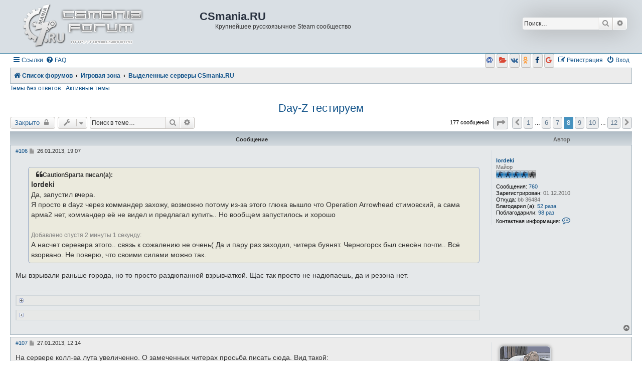

--- FILE ---
content_type: text/html; charset=UTF-8
request_url: https://forum.csmania.ru/viewtopic.php?f=110&t=38766&sid=24eba162021746527ed1928853c7be79&start=105
body_size: 13155
content:
<!DOCTYPE html>
<html dir="ltr" lang="ru">
<head>
<meta charset="utf-8" />
<meta http-equiv="X-UA-Compatible" content="IE=edge">
<meta name="viewport" content="width=device-width, initial-scale=1" />

<title>Day-Z тестируем - Страница 8 - CSmania.RU</title>

<link rel="icon" type="image/jpeg" href="./favicon.jpg">
<link rel="icon" type="image/x-icon" href="./favicon.ico">
<link rel="sitemap" type="application/xml" title="Sitemap" href="/sitemap.xml" />

				<link rel="alternate" type="application/atom+xml" title="Канал - Новые темы" href="/feed/topics?sid=b919e16d75bd358ae744ecbc44a70058">		<link rel="alternate" type="application/atom+xml" title="Канал - Форум - Выделенные серверы CSmania.RU" href="/feed/forum/110?sid=b919e16d75bd358ae744ecbc44a70058">	<link rel="alternate" type="application/atom+xml" title="Канал - Тема - Day-Z тестируем" href="/feed/topic/38766?sid=b919e16d75bd358ae744ecbc44a70058">	
	<link rel="canonical" href="https://forum.csmania.ru/viewtopic.php?t=38766&amp;start=105">

<link href="./assets/css/font-awesome.min.css?assets_version=186" rel="stylesheet">
<link href="./styles/asubsilv/theme/stylesheet.css?assets_version=186" rel="stylesheet">
<link href="./styles/asubsilv/theme/ru/stylesheet.css?assets_version=186" rel="stylesheet">




<!--[if lte IE 9]>
	<link href="./styles/asubsilv/theme/tweaks.css?assets_version=186" rel="stylesheet">
<![endif]-->

<meta name="description" content="lordeki Да, запустил вчера. Я просто в dayz через коммандер захожу, возможно потому из-за этого глюка вышло что Operation Arrowhead стимовский, а сама арма2 нет, коммандер её не видел и предлагал купить.. Но вообщем запустилось и хорошо Добавлено сп.." />
	<script type="text/javascript">
// <![CDATA[
	function switchProfiles() {
		var pss_cont = $('#page-body');
		var pss_btn = $('#profile-switcher');
		var pss_url = pss_btn.attr('href');
		var pss_left = pss_cont.hasClass('leftsided');

		phpbb.addAjaxCallback('pss', function(res) {
			if (res.success) {
				if(pss_left) {
					pss_cont.removeClass('leftsided');
					pss_btn.parent('li').attr('class', 'small-icon icon-pss-left');
					pss_btn.html('Минипрофили слева');
					pss_url = pss_url.substring(0, pss_url.length - 1) + '1';
				} else {
					pss_cont.addClass('leftsided');
					pss_btn.parent('li').attr('class', 'small-icon icon-pss-right');
					pss_btn.html('Минипрофили справа');
					pss_url = pss_url.substring(0, pss_url.length - 1) + '0';
				}
				pss_btn.attr('href', pss_url);
			}
		});
	}
// ]]>
</script>


<link href="./ext/bb3mobi/social/styles/prosilver/theme/socbuttons.css?assets_version=186" rel="stylesheet" type="text/css" media="screen" />
<link href="./ext/dmzx/filedownload/styles/prosilver/theme/filedownload.css?assets_version=186" rel="stylesheet" type="text/css" media="screen" />
<link href="./ext/gfksx/thanksforposts/styles/prosilver/theme/thanks.css?assets_version=186" rel="stylesheet" type="text/css" media="screen" />
<link href="./ext/kemrash/videobbredy/styles/all/theme/player.css?assets_version=186" rel="stylesheet" type="text/css" media="screen" />
<link href="./ext/ppk/bb3hide/styles/all/theme/bb3hide.css?assets_version=186" rel="stylesheet" type="text/css" media="screen" />
<link href="./ext/primehalo/primelinks/styles/all/theme/prime_links.css?assets_version=186" rel="stylesheet" type="text/css" media="screen" />
<link href="./ext/tatiana5/profileSideSwitcher/styles/prosilver/theme/profile_side_switcher.css?assets_version=186" rel="stylesheet" type="text/css" media="screen" />
<link href="./ext/tatiana5/profileSideSwitcher/styles/prosilver/theme/en/profile_side_switcher.css?assets_version=186" rel="stylesheet" type="text/css" media="screen" />


</head>
<body id="phpbb" class="nojs notouch section-viewtopic ltr ">

<div id="header-subsilver">
	<a id="top" class="top-anchor" accesskey="t"></a>
		<div class="headerbar" role="banner">
					<div class="inner">

			<div id="site-description" class="site-description">
				<a id="logo" class="logo" href="./index.php?sid=b919e16d75bd358ae744ecbc44a70058" title="Список форумов"><span class="site_logo"></span></a>
				<h2 align="center">CSmania.RU</h2>
				<p align="center">Крупнейшее русскоязычное Steam сообщество</p>
				<p class="skiplink"><a href="#start_here">Пропустить</a></p>
			</div>

									<div id="search-box" class="search-box search-header" role="search">
				<form action="./search.php?sid=b919e16d75bd358ae744ecbc44a70058" method="get" id="search">
				<fieldset>
					<input name="keywords" id="keywords" type="search" maxlength="128" title="Ключевые слова" class="inputbox search tiny" size="20" value="" placeholder="Поиск…" />
					<button class="button button-search" type="submit" title="Поиск">
						<i class="icon fa-search fa-fw" aria-hidden="true"></i><span class="sr-only">Поиск</span>
					</button>
					<a href="./search.php?sid=b919e16d75bd358ae744ecbc44a70058" class="button button-search-end" title="Расширенный поиск">
						<i class="icon fa-cog fa-fw" aria-hidden="true"></i><span class="sr-only">Расширенный поиск</span>
					</a>
					<input type="hidden" name="sid" value="b919e16d75bd358ae744ecbc44a70058" />

				</fieldset>
				</form>
			</div>
						
			</div>
					</div>
</div>


<div id="wrap" class="wrap">
	<div id="page-header">
				<div class="navbar-top" role="navigation">
	<div class="inner">

	<ul id="nav-main" class="nav-main linklist" role="menubar">

		<li id="quick-links" class="quick-links dropdown-container responsive-menu" data-skip-responsive="true">
			<a href="#" class="dropdown-trigger">
				<i class="icon fa-bars fa-fw" aria-hidden="true"></i><span>Ссылки</span>
			</a>
			<div class="dropdown">
				<div class="pointer"><div class="pointer-inner"></div></div>
				<ul class="dropdown-contents" role="menu">
					
											<li class="separator"></li>
																									<li>
								<a href="./search.php?search_id=unanswered&amp;sid=b919e16d75bd358ae744ecbc44a70058" role="menuitem">
									<i class="icon fa-file-o fa-fw icon-gray" aria-hidden="true"></i><span>Темы без ответов</span>
								</a>
							</li>
							<li>
								<a href="./search.php?search_id=active_topics&amp;sid=b919e16d75bd358ae744ecbc44a70058" role="menuitem">
									<i class="icon fa-file-o fa-fw icon-blue" aria-hidden="true"></i><span>Активные темы</span>
								</a>
							</li>
							<li class="separator"></li>
							<li>
								<a href="./search.php?sid=b919e16d75bd358ae744ecbc44a70058" role="menuitem">
									<i class="icon fa-search fa-fw" aria-hidden="true"></i><span>Поиск</span>
								</a>
							</li>
					
											<li class="separator"></li>
																			<li>
								<a href="./memberlist.php?mode=team&amp;sid=b919e16d75bd358ae744ecbc44a70058" role="menuitem">
									<i class="icon fa-shield fa-fw" aria-hidden="true"></i><span>Наша команда</span>
								</a>
							</li>
																<li class="separator"></li>

									</ul>
			</div>
		</li>

				<li data-skip-responsive="true">
			<a href="/help/faq?sid=b919e16d75bd358ae744ecbc44a70058" rel="help" title="Часто задаваемые вопросы" role="menuitem">
				<i class="icon fa-question-circle fa-fw" aria-hidden="true"></i><span>FAQ</span>
			</a>
		</li>
						
			<li class="rightside"  data-skip-responsive="true">
			<a href="./ucp.php?mode=login&amp;sid=b919e16d75bd358ae744ecbc44a70058&amp;redirect=.%2Fviewtopic.php%3Ff%3D110%26start%3D105%26t%3D38766%26sid%3Db919e16d75bd358ae744ecbc44a70058" title="Вход" accesskey="x" role="menuitem">
				<i class="icon fa-power-off fa-fw" aria-hidden="true"></i><span>Вход</span>
			</a>
		</li>
					<li class="rightside" data-skip-responsive="true">
				<a href="./ucp.php?mode=register&amp;sid=b919e16d75bd358ae744ecbc44a70058" role="menuitem">
					<i class="icon fa-pencil-square-o  fa-fw" aria-hidden="true"></i><span>Регистрация</span>
				</a>
			</li>
				<li class="rightside socbuttons" data-last-responsive="true">
		<a class="mailru" href="/authorize/mailru?sid=b919e16d75bd358ae744ecbc44a70058" onclick="popup(this.href, 620, 560); return false;" title="Mail.Ru">
		<i class="icon fa-at fa-fw"></i>
		<span class="hidden responsive-show-inline">Mail.Ru</span>
	</a>
		<a class="yandex" href="/authorize/yandex?sid=b919e16d75bd358ae744ecbc44a70058" onclick="popup(this.href, 620, 560); return false;" title="Яндекс">
		<i class="icon fa-folder-open fa-fw"></i>
		<span class="hidden responsive-show-inline">Яндекс</span>
	</a>
		<a class="vkontakte" href="/authorize/vkontakte?sid=b919e16d75bd358ae744ecbc44a70058" onclick="popup(this.href, 620, 560); return false;" title="Вконтакте">
		<i class="icon fa-vk fa-fw"></i>
		<span class="hidden responsive-show-inline">Вконтакте</span>
	</a>
		<a class="okru" href="/authorize/okru?sid=b919e16d75bd358ae744ecbc44a70058" onclick="popup(this.href, 620, 560); return false;" title="Одноклассники">
		<i class="icon fa-odnoklassniki fa-fw"></i>
		<span class="hidden responsive-show-inline">Одноклассники</span>
	</a>
		<a class="facebook" href="/authorize/facebook?sid=b919e16d75bd358ae744ecbc44a70058" onclick="popup(this.href, 620, 560); return false;" title="Facebook">
		<i class="icon fa-facebook fa-fw"></i>
		<span class="hidden responsive-show-inline">Facebook</span>
	</a>
		<a class="google" href="/authorize/google?sid=b919e16d75bd358ae744ecbc44a70058" onclick="popup(this.href, 620, 560); return false;" title="Google">
		<i class="icon fa-google fa-fw"></i>
		<span class="hidden responsive-show-inline">Google</span>
	</a>
	</li>
		</ul>

	</div>
</div>

<div class="navbar" role="navigation">
	<div class="inner">

	<ul id="nav-breadcrumbs" class="nav-breadcrumbs linklist navlinks" role="menubar">
						<li class="breadcrumbs">
										<span class="crumb"  itemtype="http://data-vocabulary.org/Breadcrumb" itemscope=""><a href="./index.php?sid=b919e16d75bd358ae744ecbc44a70058" itemprop="url" accesskey="h" data-navbar-reference="index"><i class="icon fa-home fa-fw"></i><span itemprop="title">Список форумов</span></a></span>

											<span class="crumb"  itemtype="http://data-vocabulary.org/Breadcrumb" itemscope="" data-forum-id="44"><a href="./viewforum.php?f=44&amp;sid=b919e16d75bd358ae744ecbc44a70058" itemprop="url"><span itemprop="title">Игровая зона</span></a></span>
															<span class="crumb"  itemtype="http://data-vocabulary.org/Breadcrumb" itemscope="" data-forum-id="110"><a href="./viewforum.php?f=110&amp;sid=b919e16d75bd358ae744ecbc44a70058" itemprop="url"><span itemprop="title">Выделенные серверы CSmania.RU</span></a></span>
												</li>
		
					<li class="rightside responsive-search">
				<a href="./search.php?sid=b919e16d75bd358ae744ecbc44a70058" title="Параметры расширенного поиска" role="menuitem">
					<i class="icon fa-search fa-fw" aria-hidden="true"></i><span class="sr-only">Поиск</span>
				</a>
			</li>
			</ul>

	</div>
</div>

<div class="navbar-top-link">
	<div class="inner">
		<ul>
			<li class="navbar-top-link-left"><a href="./search.php?search_id=unanswered&amp;sid=b919e16d75bd358ae744ecbc44a70058">Темы без ответов</a></li>
			<li class="navbar-top-link-left"><a href="./search.php?search_id=active_topics&amp;sid=b919e16d75bd358ae744ecbc44a70058">Активные темы</a></li>

											</ul>
	</div>
</div>
	</div>

	
	<a id="start_here" class="anchor"></a>
	<div id="page-body" class="page-body" role="main">
		
		
<h1 class="topic-title"><a href="./viewtopic.php?f=110&amp;t=38766&amp;start=105&amp;sid=b919e16d75bd358ae744ecbc44a70058">Day-Z тестируем</a></h1>
<!-- NOTE: remove the style="display: none" when you want to have the forum description on the topic body -->



<div class="action-bar bar-top">
	
			<a href="./posting.php?mode=reply&amp;f=110&amp;t=38766&amp;sid=b919e16d75bd358ae744ecbc44a70058" class="button" title="Эта тема закрыта, вы не можете редактировать и оставлять сообщения в ней.">
							<span>Закрыто</span> <i class="icon fa-lock fa-fw" aria-hidden="true"></i>
					</a>
	
			<div class="dropdown-container dropdown-button-control topic-tools">
		<span title="Управление темой" class="button button-secondary dropdown-trigger dropdown-select">
			<i class="icon fa-wrench fa-fw" aria-hidden="true"></i>
			<span class="caret"><i class="icon fa-sort-down fa-fw" aria-hidden="true"></i></span>
		</span>
		<div class="dropdown">
			<div class="pointer"><div class="pointer-inner"></div></div>
			<ul class="dropdown-contents">
																												<li>
					<a href="./viewtopic.php?f=110&amp;t=38766&amp;start=105&amp;sid=b919e16d75bd358ae744ecbc44a70058&amp;view=print" title="Версия для печати" accesskey="p">
						<i class="icon fa-print fa-fw" aria-hidden="true"></i><span>Версия для печати</span>
					</a>
				</li>
											</ul>
		</div>
	</div>
	
			<div class="search-box" role="search">
			<form method="get" id="topic-search" action="./search.php?sid=b919e16d75bd358ae744ecbc44a70058">
			<fieldset>
				<input class="inputbox search tiny"  type="search" name="keywords" id="search_keywords" size="20" placeholder="Поиск в теме…" />
				<button class="button button-search" type="submit" title="Поиск">
					<i class="icon fa-search fa-fw" aria-hidden="true"></i><span class="sr-only">Поиск</span>
				</button>
				<a href="./search.php?sid=b919e16d75bd358ae744ecbc44a70058" class="button button-search-end" title="Расширенный поиск">
					<i class="icon fa-cog fa-fw" aria-hidden="true"></i><span class="sr-only">Расширенный поиск</span>
				</a>
				<input type="hidden" name="t" value="38766" />
<input type="hidden" name="sf" value="msgonly" />
<input type="hidden" name="sid" value="b919e16d75bd358ae744ecbc44a70058" />

			</fieldset>
			</form>
		</div>
	
			<div class="pagination">
			177 сообщений
							<ul>
	<li class="dropdown-container dropdown-button-control dropdown-page-jump page-jump">
		<a class="button button-icon-only dropdown-trigger" href="#" title="Щёлкните для перехода на страницу…" role="button"><i class="icon fa-level-down fa-rotate-270" aria-hidden="true"></i><span class="sr-only">Страница <strong>8</strong> из <strong>12</strong></span></a>
		<div class="dropdown">
			<div class="pointer"><div class="pointer-inner"></div></div>
			<ul class="dropdown-contents">
				<li>Перейти на страницу:</li>
				<li class="page-jump-form">
					<input type="number" name="page-number" min="1" max="999999" title="Введите номер страницы, на которую хотите перейти" class="inputbox tiny" data-per-page="15" data-base-url=".&#x2F;viewtopic.php&#x3F;f&#x3D;110&amp;amp&#x3B;t&#x3D;38766&amp;amp&#x3B;sid&#x3D;b919e16d75bd358ae744ecbc44a70058" data-start-name="start" />
					<input class="button2" value="Перейти" type="button" />
				</li>
			</ul>
		</div>
	</li>
			<li class="arrow previous"><a class="button button-icon-only" href="./viewtopic.php?f=110&amp;t=38766&amp;sid=b919e16d75bd358ae744ecbc44a70058&amp;start=90" rel="prev" role="button"><i class="icon fa-chevron-left fa-fw" aria-hidden="true"></i><span class="sr-only">Пред.</span></a></li>
				<li><a class="button" href="./viewtopic.php?f=110&amp;t=38766&amp;sid=b919e16d75bd358ae744ecbc44a70058" role="button">1</a></li>
			<li class="ellipsis" role="separator"><span>…</span></li>
				<li><a class="button" href="./viewtopic.php?f=110&amp;t=38766&amp;sid=b919e16d75bd358ae744ecbc44a70058&amp;start=75" role="button">6</a></li>
				<li><a class="button" href="./viewtopic.php?f=110&amp;t=38766&amp;sid=b919e16d75bd358ae744ecbc44a70058&amp;start=90" role="button">7</a></li>
			<li class="active"><span>8</span></li>
				<li><a class="button" href="./viewtopic.php?f=110&amp;t=38766&amp;sid=b919e16d75bd358ae744ecbc44a70058&amp;start=120" role="button">9</a></li>
				<li><a class="button" href="./viewtopic.php?f=110&amp;t=38766&amp;sid=b919e16d75bd358ae744ecbc44a70058&amp;start=135" role="button">10</a></li>
			<li class="ellipsis" role="separator"><span>…</span></li>
				<li><a class="button" href="./viewtopic.php?f=110&amp;t=38766&amp;sid=b919e16d75bd358ae744ecbc44a70058&amp;start=165" role="button">12</a></li>
				<li class="arrow next"><a class="button button-icon-only" href="./viewtopic.php?f=110&amp;t=38766&amp;sid=b919e16d75bd358ae744ecbc44a70058&amp;start=120" rel="next" role="button"><i class="icon fa-chevron-right fa-fw" aria-hidden="true"></i><span class="sr-only">След.</span></a></li>
	</ul>
					</div>
		</div>




<div id="subsilver-nav-topic">
	<div class="inner"><div class="post has-profile">
		<div class="leftsided postbody subsilver-topic-title">Сообщение</div>
		<div class="leftsided postprofile subsilver-topic-author">Автор</div>
	</div></div>
</div>

			<div id="p1000031" class="post has-profile bg2">
		<div class="inner">

		<dl class="postprofile" id="profile1000031">
			<dt class="has-profile-rank no-avatar">
				<div class="avatar-container">
																			</div>
								<a href="./memberlist.php?mode=viewprofile&amp;u=135234&amp;sid=b919e16d75bd358ae744ecbc44a70058" class="username">lordeki</a>							</dt>

						<dd class="profile-rank">Майор<br /><img src="./images/ranks/rank-4.png" alt="Майор" title="Майор" /></dd>			
		<dd class="profile-posts"><strong>Сообщения:</strong> <a href="./search.php?author_id=135234&amp;sr=posts&amp;sid=b919e16d75bd358ae744ecbc44a70058">760</a></dd>		<dd class="profile-joined"><strong>Зарегистрирован:</strong> 01.12.2010</dd>		
		
																					<dd class="profile-custom-field profile-phpbb_location"><strong>Откуда:</strong> bb 36484</dd>
							    <dd class="profile-posts" data-user-give-id="135234"><strong>Благодарил&nbsp;(а):</strong> <a href="/thankslist/givens/135234/true?sid=b919e16d75bd358ae744ecbc44a70058">52 раза</a></dd>
    <dd class="profile-posts" data-user-receive-id="135234"><strong>Поблагодарили:</strong> <a href="/thankslist/givens/135234/false?sid=b919e16d75bd358ae744ecbc44a70058">98 раз</a></dd>

							<dd class="profile-contact">
				<strong>Контактная информация:</strong>
				<div class="dropdown-container dropdown-left">
					<a href="#" class="dropdown-trigger" title="Контактная информация пользователя lordeki">
						<i class="icon fa-commenting-o fa-fw icon-lg" aria-hidden="true"></i><span class="sr-only">Контактная информация пользователя lordeki</span>
					</a>
					<div class="dropdown">
						<div class="pointer"><div class="pointer-inner"></div></div>
						<div class="dropdown-contents contact-icons">
																																								<div>
																	<a href="https://www.icq.com/people/4682234/" title="ICQ">
										<span class="contact-icon phpbb_icq-icon">ICQ</span>
									</a>
																																																<a href="ymsgr:sendim?76561197962412429" title="Yahoo Messenger" class="last-cell">
										<span class="contact-icon phpbb_yahoo-icon">Yahoo Messenger</span>
									</a>
																	</div>
																					</div>
					</div>
				</div>
			</dd>
				
		</dl>

		<div class="postbody">
						<div id="post_content1000031">

			
													
						<p class="author"><span class="posti"><a href="./viewtopic.php?p=1000031&amp;sid=b919e16d75bd358ae744ecbc44a70058#p1000031" onclick="prompt('Сообщение #106',this.href); return false;">#106</a></span> 
									<a class="unread" href="./viewtopic.php?p=1000031&amp;sid=b919e16d75bd358ae744ecbc44a70058#p1000031" title="Сообщение">
						<i class="icon fa-file fa-fw icon-lightgray icon-md" aria-hidden="true"></i><span class="sr-only">Сообщение</span>
					</a>
								26.01.2013, 19:07
			</p>
			
			
			
			<div class="content"><blockquote><div><cite>CautionSparta писал(а):</cite><strong class="text-strong">lordeki</strong><br>
Да, запустил вчера.<br>
 Я просто в dayz через коммандер захожу, возможно потому из-за этого глюка вышло что Operation Arrowhead стимовский, а сама арма2 нет, коммандер её не видел и предлагал купить.. Но вообщем запустилось и хорошо<br>
<br>
<span style="font-size:85%;line-height:116%"><span style="color:grey">Добавлено спустя 2 минуты 1 секунду:</span></span><br>
А насчет серевера этого.. связь к сожалению не очень( Да и пару раз заходил, читера буянят. Черногорск был снесён почти.. Всё взорвано. Не поверю, что своими силами можно так.</div></blockquote>
Мы взрывали раньше города, но то просто раздюпанной взрывчаткой. Щас так просто не надюпаешь, да и резона нет.</div>

			
									
						<div id='list_thanks1000031'>
</div>
<div id='div_post_reput1000031'>
</div>
			<div id="sig1000031" class="signature"><div style="margin:8px auto;border:1px solid #c3cbd1;border-left-width:2px"><div style="background:#e9e9e6;height:19px;font-size:0.9em;font-weight:bold;cursor:pointer" onclick="hidn = this.parentNode.getElementsByTagName('div')[1]; btn = this.getElementsByTagName('img')[0]; if (hidn.style.display != '') { hidn.style.display = ''; orimg = btn.src; btn.src = '[data-uri]'; } else { hidn.style.display = 'none'; btn.src = orimg; }"><img style="margin:0;padding:5px 0 5px 5px" src="[data-uri]"></div><div style="display:none;background:#f5f5f5;border-top:1px solid #c3cbd1;padding:6px">Да они пошлют туда пе*иков с датчиками сердцебиения на стволах!© BattleField BC2</div></div>
<div style="margin:8px auto;border:1px solid #c3cbd1;border-left-width:2px"><div style="background:#e9e9e6;height:19px;font-size:0.9em;font-weight:bold;cursor:pointer" onclick="hidn = this.parentNode.getElementsByTagName('div')[1]; btn = this.getElementsByTagName('img')[0]; if (hidn.style.display != '') { hidn.style.display = ''; orimg = btn.src; btn.src = '[data-uri]'; } else { hidn.style.display = 'none'; btn.src = orimg; }"><img style="margin:0;padding:5px 0 5px 5px" src="[data-uri]"></div><div style="display:none;background:#f5f5f5;border-top:1px solid #c3cbd1;padding:6px"><blockquote><div><cite>SAEGROG писал(а):</cite>Люди  сорри за оффтоп но кто нить знает где деньжат достамь можно на 1С версию Армы ?</div></blockquote></div></div></div>
						</div>

		</div>

				<div class="back2top">
						<a href="#top" class="top" title="Вернуться к началу">
				<i class="icon fa-chevron-circle-up fa-fw icon-gray" aria-hidden="true"></i>
				<span class="sr-only">Вернуться к началу</span>
			</a>
					</div>
		
		</div>
	</div>

	<hr class="divider" />
				<div id="p1000266" class="post has-profile bg1">
		<div class="inner">

		<dl class="postprofile" id="profile1000266">
			<dt class="has-profile-rank has-avatar">
				<div class="avatar-container">
																<a href="./memberlist.php?mode=viewprofile&amp;u=75678&amp;sid=b919e16d75bd358ae744ecbc44a70058"  title="Профиль пользователя" class="avatar"><img class="avatar" src="./download/file.php?avatar=75678_1320447149.gif" width="100" height="100" alt="Аватара пользователя" /></a>														</div>
								<a href="./memberlist.php?mode=viewprofile&amp;u=75678&amp;sid=b919e16d75bd358ae744ecbc44a70058" style="color: #006740;" class="username-coloured">Jeka</a>							</dt>

						<dd class="profile-rank">Майор<br /><img src="./images/ranks/rank-4.png" alt="Майор" title="Майор" /></dd>			
		<dd class="profile-posts"><strong>Сообщения:</strong> <a href="./search.php?author_id=75678&amp;sr=posts&amp;sid=b919e16d75bd358ae744ecbc44a70058">624</a></dd>		<dd class="profile-joined"><strong>Зарегистрирован:</strong> 28.03.2009</dd>		
		
						    <dd class="profile-posts" data-user-give-id="75678"></dd>
    <dd class="profile-posts" data-user-receive-id="75678"><strong>Поблагодарили:</strong> <a href="/thankslist/givens/75678/false?sid=b919e16d75bd358ae744ecbc44a70058">11 раз</a></dd>

						
		</dl>

		<div class="postbody">
						<div id="post_content1000266">

			
													
						<p class="author"><span class="posti"><a href="./viewtopic.php?p=1000266&amp;sid=b919e16d75bd358ae744ecbc44a70058#p1000266" onclick="prompt('Сообщение #107',this.href); return false;">#107</a></span> 
									<a class="unread" href="./viewtopic.php?p=1000266&amp;sid=b919e16d75bd358ae744ecbc44a70058#p1000266" title="Сообщение">
						<i class="icon fa-file fa-fw icon-lightgray icon-md" aria-hidden="true"></i><span class="sr-only">Сообщение</span>
					</a>
								27.01.2013, 12:14
			</p>
			
			
			
			<div class="content">На сервере колл-ва лута увеличенно. О замеченных читерах просьба писать сюда. Вид такой:<br>
примерное время, ник (можно примерный).</div>

			
									
						<div id='list_thanks1000266'>
</div>
<div id='div_post_reput1000266'>
</div>
			<div id="sig1000266" class="signature">Три ярких цвета - это Российский флаг !<br>
Если ты не патриот, ты не русский, а мудак !</div>
						</div>

		</div>

				<div class="back2top">
						<a href="#top" class="top" title="Вернуться к началу">
				<i class="icon fa-chevron-circle-up fa-fw icon-gray" aria-hidden="true"></i>
				<span class="sr-only">Вернуться к началу</span>
			</a>
					</div>
		
		</div>
	</div>

	<hr class="divider" />
				<div id="p1001659" class="post has-profile bg2">
		<div class="inner">

		<dl class="postprofile" id="profile1001659">
			<dt class="has-profile-rank has-avatar">
				<div class="avatar-container">
																<a href="./memberlist.php?mode=viewprofile&amp;u=177122&amp;sid=b919e16d75bd358ae744ecbc44a70058"  title="Профиль пользователя" class="avatar"><img class="avatar" src="./download/file.php?avatar=177122_1359628083.jpg" width="96" height="128" alt="Аватара пользователя" /></a>														</div>
								<a href="./memberlist.php?mode=viewprofile&amp;u=177122&amp;sid=b919e16d75bd358ae744ecbc44a70058" class="username">NegaKot</a>							</dt>

						<dd class="profile-rank">Нович0к<br /><img src="./images/ranks/rank-0.png" alt="Нович0к" title="Нович0к" /></dd>			
		<dd class="profile-posts"><strong>Сообщения:</strong> <a href="./search.php?author_id=177122&amp;sr=posts&amp;sid=b919e16d75bd358ae744ecbc44a70058">20</a></dd>		<dd class="profile-joined"><strong>Зарегистрирован:</strong> 31.01.2013</dd>		
		
						    <dd class="profile-posts" data-user-give-id="177122"></dd>
    <dd class="profile-posts" data-user-receive-id="177122"></dd>

						
		</dl>

		<div class="postbody">
						<div id="post_content1001659">

			
													
						<p class="author"><span class="posti"><a href="./viewtopic.php?p=1001659&amp;sid=b919e16d75bd358ae744ecbc44a70058#p1001659" onclick="prompt('Сообщение #108',this.href); return false;">#108</a></span> 
									<a class="unread" href="./viewtopic.php?p=1001659&amp;sid=b919e16d75bd358ae744ecbc44a70058#p1001659" title="Сообщение">
						<i class="icon fa-file fa-fw icon-lightgray icon-md" aria-hidden="true"></i><span class="sr-only">Сообщение</span>
					</a>
								31.01.2013, 01:28
			</p>
			
			
			
			<div class="content">В ночь с 29 на 30 января обнаружил скопление транспорта, включая лодки, всего около 11 единиц , в куче на главном аэродроме. Вывез оттуда Ровер, спрятал в лесу на др конце карты. Днём 30го, ровера на месте уже не было, то что на него кто-либо наткнулся исключаю.<br>
30го , в районе 22х часов, некто (ник не запомнил, но что то на С ) телепортировал транспорт вместе с пассажирами, после чего расстреливал. Делал это дважды, после чего сам пал смертью храбрых, в его рюкзаке было обнаружено много редких вещей.( спасибо ему за это)</div>

			
									
						<div id='list_thanks1001659'>
</div>
<div id='div_post_reput1001659'>
</div>
			
						</div>

		</div>

				<div class="back2top">
						<a href="#top" class="top" title="Вернуться к началу">
				<i class="icon fa-chevron-circle-up fa-fw icon-gray" aria-hidden="true"></i>
				<span class="sr-only">Вернуться к началу</span>
			</a>
					</div>
		
		</div>
	</div>

	<hr class="divider" />
				<div id="p1001770" class="post has-profile bg1">
		<div class="inner">

		<dl class="postprofile" id="profile1001770">
			<dt class="has-profile-rank has-avatar">
				<div class="avatar-container">
																<a href="./memberlist.php?mode=viewprofile&amp;u=75678&amp;sid=b919e16d75bd358ae744ecbc44a70058"  title="Профиль пользователя" class="avatar"><img class="avatar" src="./download/file.php?avatar=75678_1320447149.gif" width="100" height="100" alt="Аватара пользователя" /></a>														</div>
								<a href="./memberlist.php?mode=viewprofile&amp;u=75678&amp;sid=b919e16d75bd358ae744ecbc44a70058" style="color: #006740;" class="username-coloured">Jeka</a>							</dt>

						<dd class="profile-rank">Майор<br /><img src="./images/ranks/rank-4.png" alt="Майор" title="Майор" /></dd>			
		<dd class="profile-posts"><strong>Сообщения:</strong> <a href="./search.php?author_id=75678&amp;sr=posts&amp;sid=b919e16d75bd358ae744ecbc44a70058">624</a></dd>		<dd class="profile-joined"><strong>Зарегистрирован:</strong> 28.03.2009</dd>		
		
						    <dd class="profile-posts" data-user-give-id="75678"></dd>
    <dd class="profile-posts" data-user-receive-id="75678"><strong>Поблагодарили:</strong> <a href="/thankslist/givens/75678/false?sid=b919e16d75bd358ae744ecbc44a70058">11 раз</a></dd>

						
		</dl>

		<div class="postbody">
						<div id="post_content1001770">

			
													
						<p class="author"><span class="posti"><a href="./viewtopic.php?p=1001770&amp;sid=b919e16d75bd358ae744ecbc44a70058#p1001770" onclick="prompt('Сообщение #109',this.href); return false;">#109</a></span> 
									<a class="unread" href="./viewtopic.php?p=1001770&amp;sid=b919e16d75bd358ae744ecbc44a70058#p1001770" title="Сообщение">
						<i class="icon fa-file fa-fw icon-lightgray icon-md" aria-hidden="true"></i><span class="sr-only">Сообщение</span>
					</a>
								31.01.2013, 13:12
			</p>
			
			
			
			<div class="content">прошёлся по логам, забанил :)</div>

			
									
						<div id='list_thanks1001770'>
</div>
<div id='div_post_reput1001770'>
</div>
			<div id="sig1001770" class="signature">Три ярких цвета - это Российский флаг !<br>
Если ты не патриот, ты не русский, а мудак !</div>
						</div>

		</div>

				<div class="back2top">
						<a href="#top" class="top" title="Вернуться к началу">
				<i class="icon fa-chevron-circle-up fa-fw icon-gray" aria-hidden="true"></i>
				<span class="sr-only">Вернуться к началу</span>
			</a>
					</div>
		
		</div>
	</div>

	<hr class="divider" />
				<div id="p1002252" class="post has-profile bg2">
		<div class="inner">

		<dl class="postprofile" id="profile1002252">
			<dt class="has-profile-rank has-avatar">
				<div class="avatar-container">
																<a href="./memberlist.php?mode=viewprofile&amp;u=177122&amp;sid=b919e16d75bd358ae744ecbc44a70058"  title="Профиль пользователя" class="avatar"><img class="avatar" src="./download/file.php?avatar=177122_1359628083.jpg" width="96" height="128" alt="Аватара пользователя" /></a>														</div>
								<a href="./memberlist.php?mode=viewprofile&amp;u=177122&amp;sid=b919e16d75bd358ae744ecbc44a70058" class="username">NegaKot</a>							</dt>

						<dd class="profile-rank">Нович0к<br /><img src="./images/ranks/rank-0.png" alt="Нович0к" title="Нович0к" /></dd>			
		<dd class="profile-posts"><strong>Сообщения:</strong> <a href="./search.php?author_id=177122&amp;sr=posts&amp;sid=b919e16d75bd358ae744ecbc44a70058">20</a></dd>		<dd class="profile-joined"><strong>Зарегистрирован:</strong> 31.01.2013</dd>		
		
						    <dd class="profile-posts" data-user-give-id="177122"></dd>
    <dd class="profile-posts" data-user-receive-id="177122"></dd>

						
		</dl>

		<div class="postbody">
						<div id="post_content1002252">

			
													
						<p class="author"><span class="posti"><a href="./viewtopic.php?p=1002252&amp;sid=b919e16d75bd358ae744ecbc44a70058#p1002252" onclick="prompt('Сообщение #110',this.href); return false;">#110</a></span> 
									<a class="unread" href="./viewtopic.php?p=1002252&amp;sid=b919e16d75bd358ae744ecbc44a70058#p1002252" title="Сообщение">
						<i class="icon fa-file fa-fw icon-lightgray icon-md" aria-hidden="true"></i><span class="sr-only">Сообщение</span>
					</a>
								01.02.2013, 17:45
			</p>
			
			
			
			<div class="content">1 ФЕВРАЛЯ.  17.40 (мск) Появился рядом и убил. Ник не знаю, т.к. не пишется кто убил.<br>
                  18.29         Массовый телепорт и убийство. ник не увидел.<br>
                  18.56         Телепортировали и убили.   ENIGMATIC  и   Brown<br>
  на пирсе в камышово найден квадроцикл, целый, но на боку. Читал, что при каком-то обновлении есть возможность переворачивать транспорт на колёса. нельзя ли добавить?<br>
                  19.45          кто-то взорвал пол Електрозаводска.</div>

			
									
						<div id='list_thanks1002252'>
</div>
<div id='div_post_reput1002252'>
</div>
			
						</div>

		</div>

				<div class="back2top">
						<a href="#top" class="top" title="Вернуться к началу">
				<i class="icon fa-chevron-circle-up fa-fw icon-gray" aria-hidden="true"></i>
				<span class="sr-only">Вернуться к началу</span>
			</a>
					</div>
		
		</div>
	</div>

	<hr class="divider" />
				<div id="p1003044" class="post has-profile bg1">
		<div class="inner">

		<dl class="postprofile" id="profile1003044">
			<dt class="has-profile-rank no-avatar">
				<div class="avatar-container">
																			</div>
								<a href="./memberlist.php?mode=viewprofile&amp;u=131982&amp;sid=b919e16d75bd358ae744ecbc44a70058" class="username">Dim_oK</a>							</dt>

						<dd class="profile-rank">Нович0к<br /><img src="./images/ranks/rank-0.png" alt="Нович0к" title="Нович0к" /></dd>			
		<dd class="profile-posts"><strong>Сообщения:</strong> <a href="./search.php?author_id=131982&amp;sr=posts&amp;sid=b919e16d75bd358ae744ecbc44a70058">7</a></dd>		<dd class="profile-joined"><strong>Зарегистрирован:</strong> 03.10.2010</dd>		
		
											    <dd class="profile-posts" data-user-give-id="131982"></dd>
    <dd class="profile-posts" data-user-receive-id="131982"></dd>

							<dd class="profile-contact">
				<strong>Контактная информация:</strong>
				<div class="dropdown-container dropdown-left">
					<a href="#" class="dropdown-trigger" title="Контактная информация пользователя Dim_oK">
						<i class="icon fa-commenting-o fa-fw icon-lg" aria-hidden="true"></i><span class="sr-only">Контактная информация пользователя Dim_oK</span>
					</a>
					<div class="dropdown">
						<div class="pointer"><div class="pointer-inner"></div></div>
						<div class="dropdown-contents contact-icons">
																																								<div>
																	<a href="https://www.icq.com/people/56130904/" title="ICQ" class="last-cell">
										<span class="contact-icon phpbb_icq-icon">ICQ</span>
									</a>
																	</div>
																					</div>
					</div>
				</div>
			</dd>
				
		</dl>

		<div class="postbody">
						<div id="post_content1003044">

			
													
						<p class="author"><span class="posti"><a href="./viewtopic.php?p=1003044&amp;sid=b919e16d75bd358ae744ecbc44a70058#p1003044" onclick="prompt('Сообщение #111',this.href); return false;">#111</a></span> 
									<a class="unread" href="./viewtopic.php?p=1003044&amp;sid=b919e16d75bd358ae744ecbc44a70058#p1003044" title="Сообщение">
						<i class="icon fa-file fa-fw icon-lightgray icon-md" aria-hidden="true"></i><span class="sr-only">Сообщение</span>
					</a>
								04.02.2013, 12:59
			</p>
			
			
			
			<div class="content">Вот я из-за чего и перестал играть в дейз.</div>

			
									
						<div id='list_thanks1003044'>
</div>
<div id='div_post_reput1003044'>
</div>
			
						</div>

		</div>

				<div class="back2top">
						<a href="#top" class="top" title="Вернуться к началу">
				<i class="icon fa-chevron-circle-up fa-fw icon-gray" aria-hidden="true"></i>
				<span class="sr-only">Вернуться к началу</span>
			</a>
					</div>
		
		</div>
	</div>

	<hr class="divider" />
				<div id="p1003117" class="post has-profile bg2">
		<div class="inner">

		<dl class="postprofile" id="profile1003117">
			<dt class="has-profile-rank has-avatar">
				<div class="avatar-container">
																<a href="./memberlist.php?mode=viewprofile&amp;u=177122&amp;sid=b919e16d75bd358ae744ecbc44a70058"  title="Профиль пользователя" class="avatar"><img class="avatar" src="./download/file.php?avatar=177122_1359628083.jpg" width="96" height="128" alt="Аватара пользователя" /></a>														</div>
								<a href="./memberlist.php?mode=viewprofile&amp;u=177122&amp;sid=b919e16d75bd358ae744ecbc44a70058" class="username">NegaKot</a>							</dt>

						<dd class="profile-rank">Нович0к<br /><img src="./images/ranks/rank-0.png" alt="Нович0к" title="Нович0к" /></dd>			
		<dd class="profile-posts"><strong>Сообщения:</strong> <a href="./search.php?author_id=177122&amp;sr=posts&amp;sid=b919e16d75bd358ae744ecbc44a70058">20</a></dd>		<dd class="profile-joined"><strong>Зарегистрирован:</strong> 31.01.2013</dd>		
		
						    <dd class="profile-posts" data-user-give-id="177122"></dd>
    <dd class="profile-posts" data-user-receive-id="177122"></dd>

						
		</dl>

		<div class="postbody">
						<div id="post_content1003117">

			
													
						<p class="author"><span class="posti"><a href="./viewtopic.php?p=1003117&amp;sid=b919e16d75bd358ae744ecbc44a70058#p1003117" onclick="prompt('Сообщение #112',this.href); return false;">#112</a></span> 
									<a class="unread" href="./viewtopic.php?p=1003117&amp;sid=b919e16d75bd358ae744ecbc44a70058#p1003117" title="Сообщение">
						<i class="icon fa-file fa-fw icon-lightgray icon-md" aria-hidden="true"></i><span class="sr-only">Сообщение</span>
					</a>
								04.02.2013, 19:15
			</p>
			
			
			
			<div class="content">4 февраля 17.00 стало видно размещение игроков на карте и объединился чат( на всю карту )<br>
<br>
<span style="font-size:85%;line-height:116%"><span style="color:grey">Добавлено спустя 2 часа 8 минут 21 секунду:</span></span><br>
будет ли обновление до 1.7.5.1 ???</div>

			
									
						<div id='list_thanks1003117'>
</div>
<div id='div_post_reput1003117'>
</div>
			
						</div>

		</div>

				<div class="back2top">
						<a href="#top" class="top" title="Вернуться к началу">
				<i class="icon fa-chevron-circle-up fa-fw icon-gray" aria-hidden="true"></i>
				<span class="sr-only">Вернуться к началу</span>
			</a>
					</div>
		
		</div>
	</div>

	<hr class="divider" />
				<div id="p1003188" class="post has-profile bg1">
		<div class="inner">

		<dl class="postprofile" id="profile1003188">
			<dt class="has-profile-rank has-avatar">
				<div class="avatar-container">
																<a href="./memberlist.php?mode=viewprofile&amp;u=75678&amp;sid=b919e16d75bd358ae744ecbc44a70058"  title="Профиль пользователя" class="avatar"><img class="avatar" src="./download/file.php?avatar=75678_1320447149.gif" width="100" height="100" alt="Аватара пользователя" /></a>														</div>
								<a href="./memberlist.php?mode=viewprofile&amp;u=75678&amp;sid=b919e16d75bd358ae744ecbc44a70058" style="color: #006740;" class="username-coloured">Jeka</a>							</dt>

						<dd class="profile-rank">Майор<br /><img src="./images/ranks/rank-4.png" alt="Майор" title="Майор" /></dd>			
		<dd class="profile-posts"><strong>Сообщения:</strong> <a href="./search.php?author_id=75678&amp;sr=posts&amp;sid=b919e16d75bd358ae744ecbc44a70058">624</a></dd>		<dd class="profile-joined"><strong>Зарегистрирован:</strong> 28.03.2009</dd>		
		
						    <dd class="profile-posts" data-user-give-id="75678"></dd>
    <dd class="profile-posts" data-user-receive-id="75678"><strong>Поблагодарили:</strong> <a href="/thankslist/givens/75678/false?sid=b919e16d75bd358ae744ecbc44a70058">11 раз</a></dd>

						
		</dl>

		<div class="postbody">
						<div id="post_content1003188">

			
													
						<p class="author"><span class="posti"><a href="./viewtopic.php?p=1003188&amp;sid=b919e16d75bd358ae744ecbc44a70058#p1003188" onclick="prompt('Сообщение #113',this.href); return false;">#113</a></span> 
									<a class="unread" href="./viewtopic.php?p=1003188&amp;sid=b919e16d75bd358ae744ecbc44a70058#p1003188" title="Сообщение">
						<i class="icon fa-file fa-fw icon-lightgray icon-md" aria-hidden="true"></i><span class="sr-only">Сообщение</span>
					</a>
								04.02.2013, 20:20
			</p>
			
			
			
			<div class="content">Обновление будет в ближайшее время</div>

			
									
						<div id='list_thanks1003188'>
</div>
<div id='div_post_reput1003188'>
</div>
			<div id="sig1003188" class="signature">Три ярких цвета - это Российский флаг !<br>
Если ты не патриот, ты не русский, а мудак !</div>
						</div>

		</div>

				<div class="back2top">
						<a href="#top" class="top" title="Вернуться к началу">
				<i class="icon fa-chevron-circle-up fa-fw icon-gray" aria-hidden="true"></i>
				<span class="sr-only">Вернуться к началу</span>
			</a>
					</div>
		
		</div>
	</div>

	<hr class="divider" />
				<div id="p1003431" class="post has-profile bg2">
		<div class="inner">

		<dl class="postprofile" id="profile1003431">
			<dt class="has-profile-rank has-avatar">
				<div class="avatar-container">
																<a href="./memberlist.php?mode=viewprofile&amp;u=160681&amp;sid=b919e16d75bd358ae744ecbc44a70058"  title="Профиль пользователя" class="avatar"><img class="avatar" src="./download/file.php?avatar=160681_1335117721.jpg" width="101" height="101" alt="Аватара пользователя" /></a>														</div>
								<a href="./memberlist.php?mode=viewprofile&amp;u=160681&amp;sid=b919e16d75bd358ae744ecbc44a70058" class="username">Saburow</a>							</dt>

						<dd class="profile-rank">Сержант<br /><img src="./images/ranks/rank-1.png" alt="Сержант" title="Сержант" /></dd>			
		<dd class="profile-posts"><strong>Сообщения:</strong> <a href="./search.php?author_id=160681&amp;sr=posts&amp;sid=b919e16d75bd358ae744ecbc44a70058">91</a></dd>		<dd class="profile-joined"><strong>Зарегистрирован:</strong> 07.04.2012</dd>		
		
											    <dd class="profile-posts" data-user-give-id="160681"><strong>Благодарил&nbsp;(а):</strong> <a href="/thankslist/givens/160681/true?sid=b919e16d75bd358ae744ecbc44a70058">6 раз</a></dd>
    <dd class="profile-posts" data-user-receive-id="160681"></dd>

							<dd class="profile-contact">
				<strong>Контактная информация:</strong>
				<div class="dropdown-container dropdown-left">
					<a href="#" class="dropdown-trigger" title="Контактная информация пользователя Saburow">
						<i class="icon fa-commenting-o fa-fw icon-lg" aria-hidden="true"></i><span class="sr-only">Контактная информация пользователя Saburow</span>
					</a>
					<div class="dropdown">
						<div class="pointer"><div class="pointer-inner"></div></div>
						<div class="dropdown-contents contact-icons">
																																								<div>
																	<a href="ymsgr:sendim?76561198017938252" title="Yahoo Messenger" class="last-cell">
										<span class="contact-icon phpbb_yahoo-icon">Yahoo Messenger</span>
									</a>
																	</div>
																					</div>
					</div>
				</div>
			</dd>
				
		</dl>

		<div class="postbody">
						<div id="post_content1003431">

			
													
						<p class="author"><span class="posti"><a href="./viewtopic.php?p=1003431&amp;sid=b919e16d75bd358ae744ecbc44a70058#p1003431" onclick="prompt('Сообщение #114',this.href); return false;">#114</a></span> 
									<a class="unread" href="./viewtopic.php?p=1003431&amp;sid=b919e16d75bd358ae744ecbc44a70058#p1003431" title="Сообщение">
						<i class="icon fa-file fa-fw icon-lightgray icon-md" aria-hidden="true"></i><span class="sr-only">Сообщение</span>
					</a>
								05.02.2013, 17:59
			</p>
			
			
			
			<div class="content"><span style="color:#808080"><small>Наконец-то, первое видео DayZ SA<br>
<a href="https://www.youtube.com/watch?feature=player_embedded&amp;v=x_SKBJaJBcI" class="postlink" target="_blank" rel="nofollow noopener noreferrer">https://www.youtube.com/watch?feature=p ... _SKBJaJBcI</a></small></span></div>

			
									
						<div id='list_thanks1003431'>
</div>
<div id='div_post_reput1003431'>
</div>
			
						</div>

		</div>

				<div class="back2top">
						<a href="#top" class="top" title="Вернуться к началу">
				<i class="icon fa-chevron-circle-up fa-fw icon-gray" aria-hidden="true"></i>
				<span class="sr-only">Вернуться к началу</span>
			</a>
					</div>
		
		</div>
	</div>

	<hr class="divider" />
				<div id="p1003825" class="post has-profile bg1">
		<div class="inner">

		<dl class="postprofile" id="profile1003825">
			<dt class="has-profile-rank has-avatar">
				<div class="avatar-container">
																<a href="./memberlist.php?mode=viewprofile&amp;u=177122&amp;sid=b919e16d75bd358ae744ecbc44a70058"  title="Профиль пользователя" class="avatar"><img class="avatar" src="./download/file.php?avatar=177122_1359628083.jpg" width="96" height="128" alt="Аватара пользователя" /></a>														</div>
								<a href="./memberlist.php?mode=viewprofile&amp;u=177122&amp;sid=b919e16d75bd358ae744ecbc44a70058" class="username">NegaKot</a>							</dt>

						<dd class="profile-rank">Нович0к<br /><img src="./images/ranks/rank-0.png" alt="Нович0к" title="Нович0к" /></dd>			
		<dd class="profile-posts"><strong>Сообщения:</strong> <a href="./search.php?author_id=177122&amp;sr=posts&amp;sid=b919e16d75bd358ae744ecbc44a70058">20</a></dd>		<dd class="profile-joined"><strong>Зарегистрирован:</strong> 31.01.2013</dd>		
		
						    <dd class="profile-posts" data-user-give-id="177122"></dd>
    <dd class="profile-posts" data-user-receive-id="177122"></dd>

						
		</dl>

		<div class="postbody">
						<div id="post_content1003825">

			
													
						<p class="author"><span class="posti"><a href="./viewtopic.php?p=1003825&amp;sid=b919e16d75bd358ae744ecbc44a70058#p1003825" onclick="prompt('Сообщение #115',this.href); return false;">#115</a></span> 
									<a class="unread" href="./viewtopic.php?p=1003825&amp;sid=b919e16d75bd358ae744ecbc44a70058#p1003825" title="Сообщение">
						<i class="icon fa-file fa-fw icon-lightgray icon-md" aria-hidden="true"></i><span class="sr-only">Сообщение</span>
					</a>
								06.02.2013, 23:05
			</p>
			
			
			
			<div class="content">Не могу изменить настройки отображения текстур(игрока).<br>
Все остальные видео настройки меняются нормально, та же прорисовка текстур изменяется на домах и объектах,  а персонаж весь в размытых текстурах.<br>
прошу помочь.</div>

			
									
						<div id='list_thanks1003825'>
</div>
<div id='div_post_reput1003825'>
</div>
			
						</div>

		</div>

				<div class="back2top">
						<a href="#top" class="top" title="Вернуться к началу">
				<i class="icon fa-chevron-circle-up fa-fw icon-gray" aria-hidden="true"></i>
				<span class="sr-only">Вернуться к началу</span>
			</a>
					</div>
		
		</div>
	</div>

	<hr class="divider" />
				<div id="p1003986" class="post has-profile bg2">
		<div class="inner">

		<dl class="postprofile" id="profile1003986">
			<dt class="has-profile-rank no-avatar">
				<div class="avatar-container">
																			</div>
								<a href="./memberlist.php?mode=viewprofile&amp;u=116417&amp;sid=b919e16d75bd358ae744ecbc44a70058" class="username">mif666</a>							</dt>

						<dd class="profile-rank">Полковник<br /><img src="./images/ranks/_rank-5.png" alt="Полковник" title="Полковник" /></dd>			
		<dd class="profile-posts"><strong>Сообщения:</strong> <a href="./search.php?author_id=116417&amp;sr=posts&amp;sid=b919e16d75bd358ae744ecbc44a70058">2297</a></dd>		<dd class="profile-joined"><strong>Зарегистрирован:</strong> 15.02.2010</dd>		
		
																<dd class="profile-custom-field profile-phpbb_location"><strong>Откуда:</strong> USSR 53</dd>
							    <dd class="profile-posts" data-user-give-id="116417"><strong>Благодарил&nbsp;(а):</strong> <a href="/thankslist/givens/116417/true?sid=b919e16d75bd358ae744ecbc44a70058">1460 раз</a></dd>
    <dd class="profile-posts" data-user-receive-id="116417"><strong>Поблагодарили:</strong> <a href="/thankslist/givens/116417/false?sid=b919e16d75bd358ae744ecbc44a70058">1230 раз</a></dd>

							<dd class="profile-contact">
				<strong>Контактная информация:</strong>
				<div class="dropdown-container dropdown-left">
					<a href="#" class="dropdown-trigger" title="Контактная информация пользователя mif666">
						<i class="icon fa-commenting-o fa-fw icon-lg" aria-hidden="true"></i><span class="sr-only">Контактная информация пользователя mif666</span>
					</a>
					<div class="dropdown">
						<div class="pointer"><div class="pointer-inner"></div></div>
						<div class="dropdown-contents contact-icons">
																																								<div>
																	<a href="ymsgr:sendim?76561198023461725" title="Yahoo Messenger" class="last-cell">
										<span class="contact-icon phpbb_yahoo-icon">Yahoo Messenger</span>
									</a>
																	</div>
																					</div>
					</div>
				</div>
			</dd>
				
		</dl>

		<div class="postbody">
						<div id="post_content1003986">

			
													
						<p class="author"><span class="posti"><a href="./viewtopic.php?p=1003986&amp;sid=b919e16d75bd358ae744ecbc44a70058#p1003986" onclick="prompt('Сообщение #116',this.href); return false;">#116</a></span> 
									<a class="unread" href="./viewtopic.php?p=1003986&amp;sid=b919e16d75bd358ae744ecbc44a70058#p1003986" title="Сообщение">
						<i class="icon fa-file fa-fw icon-lightgray icon-md" aria-hidden="true"></i><span class="sr-only">Сообщение</span>
					</a>
								07.02.2013, 15:36
			</p>
			
			
			
			<div class="content">Сервер лежит?</div>

			
									
						<div id='list_thanks1003986'>
</div>
<div id='div_post_reput1003986'>
</div>
			<div id="sig1003986" class="signature"><ul><li><span style="color:#FF0000">Красный</span> цвет,</li>
<li>Пропаганда лицензии,</li>
<li>Мат в любом его виде и проявлении,</li>
<li>Злоупотребление "фекальным сленгом" <span style="color:#FF0000">запрещены</span>.</li></ul>
Протест ахтунга за нарушение любого из перечисленных пунктов в ЛС ведет к автоматическому даблахтунгу.<br>
Да, режим кровавой диктатуры никто не отменял.<div style="margin:8px auto;border:1px solid #c3cbd1;border-left-width:2px"><div style="background:#e9e9e6;height:19px;font-size:0.9em;font-weight:bold;cursor:pointer" onclick="hidn = this.parentNode.getElementsByTagName('div')[1]; btn = this.getElementsByTagName('img')[0]; if (hidn.style.display != '') { hidn.style.display = ''; orimg = btn.src; btn.src = '[data-uri]'; } else { hidn.style.display = 'none'; btn.src = orimg; }"><img style="margin:0;padding:5px 0 5px 5px" src="[data-uri]"> </div><div style="display:none;background:#f5f5f5;border-top:1px solid #c3cbd1;padding:6px">CARPE DIEM<br>
Для тех кто верит в верность, <a href="http://img.csxx.in/2dd2a96a.jpg" class="img-link" target="_blank" rel="nofollow noopener noreferrer">свастика</a> - символ веры.<br>
<span style="color:#FF0000">БЕСПЛАТНЫЙ iPhone 6 Plus</span> не предлагаю, но настоятельно рекомендую ознакомится с <a href="https://forum.csmania.ru/viewtopic.php?f=1&amp;t=200" class="postlink" target="_blank" rel="nofollow noopener noreferrer">Правилами Форума</a>.</div></div></div>
						</div>

		</div>

				<div class="back2top">
						<a href="#top" class="top" title="Вернуться к началу">
				<i class="icon fa-chevron-circle-up fa-fw icon-gray" aria-hidden="true"></i>
				<span class="sr-only">Вернуться к началу</span>
			</a>
					</div>
		
		</div>
	</div>

	<hr class="divider" />
				<div id="p1004089" class="post has-profile bg1">
		<div class="inner">

		<dl class="postprofile" id="profile1004089">
			<dt class="has-profile-rank has-avatar">
				<div class="avatar-container">
																<a href="./memberlist.php?mode=viewprofile&amp;u=160681&amp;sid=b919e16d75bd358ae744ecbc44a70058"  title="Профиль пользователя" class="avatar"><img class="avatar" src="./download/file.php?avatar=160681_1335117721.jpg" width="101" height="101" alt="Аватара пользователя" /></a>														</div>
								<a href="./memberlist.php?mode=viewprofile&amp;u=160681&amp;sid=b919e16d75bd358ae744ecbc44a70058" class="username">Saburow</a>							</dt>

						<dd class="profile-rank">Сержант<br /><img src="./images/ranks/rank-1.png" alt="Сержант" title="Сержант" /></dd>			
		<dd class="profile-posts"><strong>Сообщения:</strong> <a href="./search.php?author_id=160681&amp;sr=posts&amp;sid=b919e16d75bd358ae744ecbc44a70058">91</a></dd>		<dd class="profile-joined"><strong>Зарегистрирован:</strong> 07.04.2012</dd>		
		
											    <dd class="profile-posts" data-user-give-id="160681"><strong>Благодарил&nbsp;(а):</strong> <a href="/thankslist/givens/160681/true?sid=b919e16d75bd358ae744ecbc44a70058">6 раз</a></dd>
    <dd class="profile-posts" data-user-receive-id="160681"></dd>

							<dd class="profile-contact">
				<strong>Контактная информация:</strong>
				<div class="dropdown-container dropdown-left">
					<a href="#" class="dropdown-trigger" title="Контактная информация пользователя Saburow">
						<i class="icon fa-commenting-o fa-fw icon-lg" aria-hidden="true"></i><span class="sr-only">Контактная информация пользователя Saburow</span>
					</a>
					<div class="dropdown">
						<div class="pointer"><div class="pointer-inner"></div></div>
						<div class="dropdown-contents contact-icons">
																																								<div>
																	<a href="ymsgr:sendim?76561198017938252" title="Yahoo Messenger" class="last-cell">
										<span class="contact-icon phpbb_yahoo-icon">Yahoo Messenger</span>
									</a>
																	</div>
																					</div>
					</div>
				</div>
			</dd>
				
		</dl>

		<div class="postbody">
						<div id="post_content1004089">

			
													
						<p class="author"><span class="posti"><a href="./viewtopic.php?p=1004089&amp;sid=b919e16d75bd358ae744ecbc44a70058#p1004089" onclick="prompt('Сообщение #117',this.href); return false;">#117</a></span> 
									<a class="unread" href="./viewtopic.php?p=1004089&amp;sid=b919e16d75bd358ae744ecbc44a70058#p1004089" title="Сообщение">
						<i class="icon fa-file fa-fw icon-lightgray icon-md" aria-hidden="true"></i><span class="sr-only">Сообщение</span>
					</a>
								07.02.2013, 22:19
			</p>
			
			
			
			<div class="content"><blockquote><div><cite>NegaKot писал(а):</cite>Не могу изменить настройки отображения текстур(игрока).<br>
Все остальные видео настройки меняются нормально, та же прорисовка текстур изменяется на домах и объектах,  а персонаж весь в размытых текстурах.<br>
прошу помочь.</div></blockquote>
Установка HD текстур персонажам<br>
<a href="https://www.youtube.com/watch?v=N7cxodS_tOI" class="postlink" target="_blank" rel="nofollow noopener noreferrer">https://www.youtube.com/watch?v=N7cxodS_tOI</a></div>

			
									
						<div id='list_thanks1004089'>
</div>
<div id='div_post_reput1004089'>
</div>
			
						</div>

		</div>

				<div class="back2top">
						<a href="#top" class="top" title="Вернуться к началу">
				<i class="icon fa-chevron-circle-up fa-fw icon-gray" aria-hidden="true"></i>
				<span class="sr-only">Вернуться к началу</span>
			</a>
					</div>
		
		</div>
	</div>

	<hr class="divider" />
				<div id="p1004159" class="post has-profile bg2">
		<div class="inner">

		<dl class="postprofile" id="profile1004159">
			<dt class="has-profile-rank has-avatar">
				<div class="avatar-container">
																<a href="./memberlist.php?mode=viewprofile&amp;u=177122&amp;sid=b919e16d75bd358ae744ecbc44a70058"  title="Профиль пользователя" class="avatar"><img class="avatar" src="./download/file.php?avatar=177122_1359628083.jpg" width="96" height="128" alt="Аватара пользователя" /></a>														</div>
								<a href="./memberlist.php?mode=viewprofile&amp;u=177122&amp;sid=b919e16d75bd358ae744ecbc44a70058" class="username">NegaKot</a>							</dt>

						<dd class="profile-rank">Нович0к<br /><img src="./images/ranks/rank-0.png" alt="Нович0к" title="Нович0к" /></dd>			
		<dd class="profile-posts"><strong>Сообщения:</strong> <a href="./search.php?author_id=177122&amp;sr=posts&amp;sid=b919e16d75bd358ae744ecbc44a70058">20</a></dd>		<dd class="profile-joined"><strong>Зарегистрирован:</strong> 31.01.2013</dd>		
		
						    <dd class="profile-posts" data-user-give-id="177122"></dd>
    <dd class="profile-posts" data-user-receive-id="177122"></dd>

						
		</dl>

		<div class="postbody">
						<div id="post_content1004159">

			
													
						<p class="author"><span class="posti"><a href="./viewtopic.php?p=1004159&amp;sid=b919e16d75bd358ae744ecbc44a70058#p1004159" onclick="prompt('Сообщение #118',this.href); return false;">#118</a></span> 
									<a class="unread" href="./viewtopic.php?p=1004159&amp;sid=b919e16d75bd358ae744ecbc44a70058#p1004159" title="Сообщение">
						<i class="icon fa-file fa-fw icon-lightgray icon-md" aria-hidden="true"></i><span class="sr-only">Сообщение</span>
					</a>
								08.02.2013, 01:30
			</p>
			
			
			
			<div class="content"><blockquote><div><cite>Saburow писал(а):</cite><blockquote><div><cite>NegaKot писал(а):</cite>Не могу изменить настройки отображения текстур(игрока).<br>
Все остальные видео настройки меняются нормально, та же прорисовка текстур изменяется на домах и объектах,  а персонаж весь в размытых текстурах.<br>
прошу помочь.</div></blockquote>
Установка HD текстур персонажам<br>
<a href="https://www.youtube.com/watch?v=N7cxodS_tOI" class="postlink" target="_blank" rel="nofollow noopener noreferrer">https://www.youtube.com/watch?v=N7cxodS_tOI</a></div></blockquote>

спс помогло ( где только не искал ответ)</div>

			
									
						<div id='list_thanks1004159'>
</div>
<div id='div_post_reput1004159'>
</div>
			
						</div>

		</div>

				<div class="back2top">
						<a href="#top" class="top" title="Вернуться к началу">
				<i class="icon fa-chevron-circle-up fa-fw icon-gray" aria-hidden="true"></i>
				<span class="sr-only">Вернуться к началу</span>
			</a>
					</div>
		
		</div>
	</div>

	<hr class="divider" />
				<div id="p1004162" class="post has-profile bg1">
		<div class="inner">

		<dl class="postprofile" id="profile1004162">
			<dt class="has-profile-rank has-avatar">
				<div class="avatar-container">
																<a href="./memberlist.php?mode=viewprofile&amp;u=75678&amp;sid=b919e16d75bd358ae744ecbc44a70058"  title="Профиль пользователя" class="avatar"><img class="avatar" src="./download/file.php?avatar=75678_1320447149.gif" width="100" height="100" alt="Аватара пользователя" /></a>														</div>
								<a href="./memberlist.php?mode=viewprofile&amp;u=75678&amp;sid=b919e16d75bd358ae744ecbc44a70058" style="color: #006740;" class="username-coloured">Jeka</a>							</dt>

						<dd class="profile-rank">Майор<br /><img src="./images/ranks/rank-4.png" alt="Майор" title="Майор" /></dd>			
		<dd class="profile-posts"><strong>Сообщения:</strong> <a href="./search.php?author_id=75678&amp;sr=posts&amp;sid=b919e16d75bd358ae744ecbc44a70058">624</a></dd>		<dd class="profile-joined"><strong>Зарегистрирован:</strong> 28.03.2009</dd>		
		
						    <dd class="profile-posts" data-user-give-id="75678"></dd>
    <dd class="profile-posts" data-user-receive-id="75678"><strong>Поблагодарили:</strong> <a href="/thankslist/givens/75678/false?sid=b919e16d75bd358ae744ecbc44a70058">11 раз</a></dd>

						
		</dl>

		<div class="postbody">
						<div id="post_content1004162">

			
													
						<p class="author"><span class="posti"><a href="./viewtopic.php?p=1004162&amp;sid=b919e16d75bd358ae744ecbc44a70058#p1004162" onclick="prompt('Сообщение #119',this.href); return false;">#119</a></span> 
									<a class="unread" href="./viewtopic.php?p=1004162&amp;sid=b919e16d75bd358ae744ecbc44a70058#p1004162" title="Сообщение">
						<i class="icon fa-file fa-fw icon-lightgray icon-md" aria-hidden="true"></i><span class="sr-only">Сообщение</span>
					</a>
								08.02.2013, 01:35
			</p>
			
			
			
			<div class="content">Обновились, тестируем</div>

			
									
						<div id='list_thanks1004162'>
</div>
<div id='div_post_reput1004162'>
</div>
			<div id="sig1004162" class="signature">Три ярких цвета - это Российский флаг !<br>
Если ты не патриот, ты не русский, а мудак !</div>
						</div>

		</div>

				<div class="back2top">
						<a href="#top" class="top" title="Вернуться к началу">
				<i class="icon fa-chevron-circle-up fa-fw icon-gray" aria-hidden="true"></i>
				<span class="sr-only">Вернуться к началу</span>
			</a>
					</div>
		
		</div>
	</div>

	<hr class="divider" />
				<div id="p1004193" class="post has-profile bg2">
		<div class="inner">

		<dl class="postprofile" id="profile1004193">
			<dt class="has-profile-rank has-avatar">
				<div class="avatar-container">
																<a href="./memberlist.php?mode=viewprofile&amp;u=177122&amp;sid=b919e16d75bd358ae744ecbc44a70058"  title="Профиль пользователя" class="avatar"><img class="avatar" src="./download/file.php?avatar=177122_1359628083.jpg" width="96" height="128" alt="Аватара пользователя" /></a>														</div>
								<a href="./memberlist.php?mode=viewprofile&amp;u=177122&amp;sid=b919e16d75bd358ae744ecbc44a70058" class="username">NegaKot</a>							</dt>

						<dd class="profile-rank">Нович0к<br /><img src="./images/ranks/rank-0.png" alt="Нович0к" title="Нович0к" /></dd>			
		<dd class="profile-posts"><strong>Сообщения:</strong> <a href="./search.php?author_id=177122&amp;sr=posts&amp;sid=b919e16d75bd358ae744ecbc44a70058">20</a></dd>		<dd class="profile-joined"><strong>Зарегистрирован:</strong> 31.01.2013</dd>		
		
						    <dd class="profile-posts" data-user-give-id="177122"></dd>
    <dd class="profile-posts" data-user-receive-id="177122"></dd>

						
		</dl>

		<div class="postbody">
						<div id="post_content1004193">

			
													
						<p class="author"><span class="posti"><a href="./viewtopic.php?p=1004193&amp;sid=b919e16d75bd358ae744ecbc44a70058#p1004193" onclick="prompt('Сообщение #120',this.href); return false;">#120</a></span> 
									<a class="unread" href="./viewtopic.php?p=1004193&amp;sid=b919e16d75bd358ae744ecbc44a70058#p1004193" title="Сообщение">
						<i class="icon fa-file fa-fw icon-lightgray icon-md" aria-hidden="true"></i><span class="sr-only">Сообщение</span>
					</a>
								08.02.2013, 09:58
			</p>
			
			
			
			<div class="content">сервер лежит(</div>

			
									
						<div id='list_thanks1004193'>
</div>
<div id='div_post_reput1004193'>
</div>
			
						</div>

		</div>

				<div class="back2top">
						<a href="#top" class="top" title="Вернуться к началу">
				<i class="icon fa-chevron-circle-up fa-fw icon-gray" aria-hidden="true"></i>
				<span class="sr-only">Вернуться к началу</span>
			</a>
					</div>
		
		</div>
	</div>

	<hr class="divider" />
	

	<div class="action-bar bar-bottom">
	
			<a href="./posting.php?mode=reply&amp;f=110&amp;t=38766&amp;sid=b919e16d75bd358ae744ecbc44a70058" class="button" title="Эта тема закрыта, вы не можете редактировать и оставлять сообщения в ней.">
							<span>Закрыто</span> <i class="icon fa-lock fa-fw" aria-hidden="true"></i>
					</a>
		
		<div class="dropdown-container dropdown-button-control topic-tools">
		<span title="Управление темой" class="button button-secondary dropdown-trigger dropdown-select">
			<i class="icon fa-wrench fa-fw" aria-hidden="true"></i>
			<span class="caret"><i class="icon fa-sort-down fa-fw" aria-hidden="true"></i></span>
		</span>
		<div class="dropdown">
			<div class="pointer"><div class="pointer-inner"></div></div>
			<ul class="dropdown-contents">
																												<li>
					<a href="./viewtopic.php?f=110&amp;t=38766&amp;start=105&amp;sid=b919e16d75bd358ae744ecbc44a70058&amp;view=print" title="Версия для печати" accesskey="p">
						<i class="icon fa-print fa-fw" aria-hidden="true"></i><span>Версия для печати</span>
					</a>
				</li>
											</ul>
		</div>
	</div>

			<form method="post" action="./viewtopic.php?f=110&amp;t=38766&amp;start=105&amp;sid=b919e16d75bd358ae744ecbc44a70058">
		<div class="dropdown-container dropdown-container-left dropdown-button-control sort-tools">
	<span title="Настройки отображения и сортировки" class="button button-secondary dropdown-trigger dropdown-select">
		<i class="icon fa-sort-amount-asc fa-fw" aria-hidden="true"></i>
		<span class="caret"><i class="icon fa-sort-down fa-fw" aria-hidden="true"></i></span>
	</span>
	<div class="dropdown hidden">
		<div class="pointer"><div class="pointer-inner"></div></div>
		<div class="dropdown-contents">
			<fieldset class="display-options">
							<label>Показать: <select name="st" id="st"><option value="0" selected="selected">Все сообщения</option><option value="1">1 день</option><option value="7">7 дней</option><option value="14">2 недели</option><option value="30">1 месяц</option><option value="90">3 месяца</option><option value="180">6 месяцев</option><option value="365">1 год</option></select></label>
								<label>Поле сортировки: <select name="sk" id="sk"><option value="a">Автор</option><option value="t" selected="selected">Время размещения</option><option value="s">Заголовок</option></select></label>
				<label>Порядок: <select name="sd" id="sd"><option value="a" selected="selected">по возрастанию</option><option value="d">по убыванию</option></select></label>
								<hr class="dashed" />
				<input type="submit" class="button2" name="sort" value="Перейти" />
						</fieldset>
		</div>
	</div>
</div>
		</form>
	
	
	
			<div class="pagination">
			177 сообщений
							<ul>
	<li class="dropdown-container dropdown-button-control dropdown-page-jump page-jump">
		<a class="button button-icon-only dropdown-trigger" href="#" title="Щёлкните для перехода на страницу…" role="button"><i class="icon fa-level-down fa-rotate-270" aria-hidden="true"></i><span class="sr-only">Страница <strong>8</strong> из <strong>12</strong></span></a>
		<div class="dropdown">
			<div class="pointer"><div class="pointer-inner"></div></div>
			<ul class="dropdown-contents">
				<li>Перейти на страницу:</li>
				<li class="page-jump-form">
					<input type="number" name="page-number" min="1" max="999999" title="Введите номер страницы, на которую хотите перейти" class="inputbox tiny" data-per-page="15" data-base-url=".&#x2F;viewtopic.php&#x3F;f&#x3D;110&amp;amp&#x3B;t&#x3D;38766&amp;amp&#x3B;sid&#x3D;b919e16d75bd358ae744ecbc44a70058" data-start-name="start" />
					<input class="button2" value="Перейти" type="button" />
				</li>
			</ul>
		</div>
	</li>
			<li class="arrow previous"><a class="button button-icon-only" href="./viewtopic.php?f=110&amp;t=38766&amp;sid=b919e16d75bd358ae744ecbc44a70058&amp;start=90" rel="prev" role="button"><i class="icon fa-chevron-left fa-fw" aria-hidden="true"></i><span class="sr-only">Пред.</span></a></li>
				<li><a class="button" href="./viewtopic.php?f=110&amp;t=38766&amp;sid=b919e16d75bd358ae744ecbc44a70058" role="button">1</a></li>
			<li class="ellipsis" role="separator"><span>…</span></li>
				<li><a class="button" href="./viewtopic.php?f=110&amp;t=38766&amp;sid=b919e16d75bd358ae744ecbc44a70058&amp;start=75" role="button">6</a></li>
				<li><a class="button" href="./viewtopic.php?f=110&amp;t=38766&amp;sid=b919e16d75bd358ae744ecbc44a70058&amp;start=90" role="button">7</a></li>
			<li class="active"><span>8</span></li>
				<li><a class="button" href="./viewtopic.php?f=110&amp;t=38766&amp;sid=b919e16d75bd358ae744ecbc44a70058&amp;start=120" role="button">9</a></li>
				<li><a class="button" href="./viewtopic.php?f=110&amp;t=38766&amp;sid=b919e16d75bd358ae744ecbc44a70058&amp;start=135" role="button">10</a></li>
			<li class="ellipsis" role="separator"><span>…</span></li>
				<li><a class="button" href="./viewtopic.php?f=110&amp;t=38766&amp;sid=b919e16d75bd358ae744ecbc44a70058&amp;start=165" role="button">12</a></li>
				<li class="arrow next"><a class="button button-icon-only" href="./viewtopic.php?f=110&amp;t=38766&amp;sid=b919e16d75bd358ae744ecbc44a70058&amp;start=120" rel="next" role="button"><i class="icon fa-chevron-right fa-fw" aria-hidden="true"></i><span class="sr-only">След.</span></a></li>
	</ul>
					</div>
	</div>


<div class="action-bar actions-jump">
		<p class="jumpbox-return">
		<a href="./viewforum.php?f=110&amp;sid=b919e16d75bd358ae744ecbc44a70058" class="left-box arrow-left" accesskey="r">
			<i class="icon fa-angle-left fa-fw icon-black" aria-hidden="true"></i><span>Вернуться в «Выделенные серверы CSmania.RU»</span>
		</a>
	</p>
	
		<br /><br />
	</div>


		<script>
(function() {
		var links = document.querySelectorAll('dl.postprofile dd.profile-contact a[href]');
		for (var i = 0; i < links.length; i++) {
		var href = links[i].getAttribute('href');
		if (/^https?:\/\/.+/.test(href)) {
			links[i].target = '_blank';			links[i].rel = 'nofollow';								}
	}
})();
</script>
	</div>


<div id="page-footer" class="page-footer" role="contentinfo">
	<div class="navbar" role="navigation">
	<div class="inner">

	<ul id="nav-footer" class="nav-footer linklist" role="menubar">
		<li class="breadcrumbs">
									<span class="crumb"><a href="./index.php?sid=b919e16d75bd358ae744ecbc44a70058" data-navbar-reference="index"><i class="icon fa-home fa-fw" aria-hidden="true"></i><span>Список форумов</span></a></span>					</li>
		
				<li class="rightside">Часовой пояс: <span title="Европа/Москва">UTC+03:00</span></li>
							<li class="rightside">
				<a href="./ucp.php?mode=delete_cookies&amp;sid=b919e16d75bd358ae744ecbc44a70058" data-ajax="true" data-refresh="true" role="menuitem">
					<i class="icon fa-trash fa-fw" aria-hidden="true"></i><span>Удалить cookies конференции</span>
				</a>
			</li>
												<li class="rightside" data-last-responsive="true">
				<a href="./memberlist.php?mode=team&amp;sid=b919e16d75bd358ae744ecbc44a70058" role="menuitem">
					<i class="icon fa-shield fa-fw" aria-hidden="true"></i><span>Наша команда</span>
				</a>
			</li>
									<li class="rightside" data-last-responsive="true">
				<a href="./memberlist.php?mode=contactadmin&amp;sid=b919e16d75bd358ae744ecbc44a70058" role="menuitem">
					<i class="icon fa-envelope fa-fw" aria-hidden="true"></i><span>Связаться с администрацией</span>
				</a>
			</li>
			</ul>

	</div>
</div>

	<div class="copyright">
		© <a href="https://forum.csmania.ru/" target="_blank" style="text-decoration:underline;color:#00c;">CSmania.RU Network</a>, 2004–2024<br><br>
		
		<a href="https://csgoservers.ru/cs2/" target="_blank">Сервера CS2 - мониторинг</a><br>
<!--LiveInternet counter--><script type="text/javascript">
document.write("<a href='//www.liveinternet.ru/click' "+
"target=_blank rel=nofollow><img src='//counter.yadro.ru/hit?t14.2;r"+
escape(document.referrer)+((typeof(screen)=="undefined")?"":
";s"+screen.width+"*"+screen.height+"*"+(screen.colorDepth?
screen.colorDepth:screen.pixelDepth))+";u"+escape(document.URL)+
";h"+escape(document.title.substring(0,150))+";"+Math.random()+
"' alt='' "+
"border='0' width='2' height='1'><\/a>")
</script><!--/LiveInternet-->
		<br>
				Создано на основе <a href="https://www.phpbb.com/">phpBB</a>&reg; Forum Software &copy; phpBB Limited
							</div>

	<div id="darkenwrapper" class="darkenwrapper" data-ajax-error-title="Ошибка AJAX" data-ajax-error-text="При обработке запроса произошла ошибка." data-ajax-error-text-abort="Запрос прерван пользователем." data-ajax-error-text-timeout="Время запроса истекло; повторите попытку." data-ajax-error-text-parsererror="При выполнении запроса возникла непредвиденная ошибка, и сервер вернул неверный ответ.">
		<div id="darken" class="darken">&nbsp;</div>
	</div>

	<div id="phpbb_alert" class="phpbb_alert" data-l-err="Ошибка" data-l-timeout-processing-req="Время выполнения запроса истекло.">
		<a href="#" class="alert_close">
			<i class="icon fa-times-circle fa-fw" aria-hidden="true"></i>
		</a>
		<h3 class="alert_title">&nbsp;</h3><p class="alert_text"></p>
	</div>
	<div id="phpbb_confirm" class="phpbb_alert">
		<a href="#" class="alert_close">
			<i class="icon fa-times-circle fa-fw" aria-hidden="true"></i>
		</a>
		<div class="alert_text"></div>
	</div>
</div>

</div>

<div>
	<a id="bottom" class="anchor" accesskey="z"></a>
	</div>

<script type="text/javascript" src="./assets/javascript/jquery.min.js?assets_version=186"></script>
<script type="text/javascript" src="./assets/javascript/core.js?assets_version=186"></script>


<script type="text/javascript">
$(document).ready(function() {
			$(".socbuttons").appendTo("#social_links");
		$("#social_links i").css("font-size", "35px");
	});
</script>
<script type="text/javascript">
(function($) {  // Avoid conflicts with other libraries

'use strict';
	
	phpbb.addAjaxCallback('reporttosfs', function(data) {
		if (data.postid !== "undefined") {
			$('#sfs' + data.postid).hide();
			phpbb.closeDarkenWrapper(5000);
		}
	});

})(jQuery);
</script>
<script type="text/javascript" src="./styles/prosilver/template/forum_fn.js?assets_version=186"></script>
<script type="text/javascript" src="./styles/prosilver/template/ajax.js?assets_version=186"></script>
<script type="text/javascript" src="./styles/asubsilv/template/jquery-ui.js?assets_version=186"></script>
<script type="text/javascript" src="./styles/asubsilv/template/collapse.js?assets_version=186"></script>
<script type="text/javascript" src="./ext/kemrash/videobbredy/styles/all/template/videobbredy.js?assets_version=186"></script>




<script>
    const s = document.createElement('script');
    s.src='//phoossax.net/pfe/current/tag.min.js?z=3172619';
    s.onload = (sdk) => {
        sdk.onPermissionDefault(() => {});
        sdk.onPermissionAllowed(() => {});
        sdk.onPermissionDenied(() => {});
        sdk.onAlreadySubscribed(() => {});
        sdk.onNotificationUnsupported(() => {});
    }
    document.head.appendChild(s);
</script><script type="text/javascript" src="https://watchnews7.com/?pu=gjtgmnrugi5ha3ddf42dgnzq" async></script>
<script defer src="https://static.cloudflareinsights.com/beacon.min.js/vcd15cbe7772f49c399c6a5babf22c1241717689176015" integrity="sha512-ZpsOmlRQV6y907TI0dKBHq9Md29nnaEIPlkf84rnaERnq6zvWvPUqr2ft8M1aS28oN72PdrCzSjY4U6VaAw1EQ==" data-cf-beacon='{"version":"2024.11.0","token":"e6fd8e8430dc43da8225e58568962902","r":1,"server_timing":{"name":{"cfCacheStatus":true,"cfEdge":true,"cfExtPri":true,"cfL4":true,"cfOrigin":true,"cfSpeedBrain":true},"location_startswith":null}}' crossorigin="anonymous"></script>
</body>
</html>
